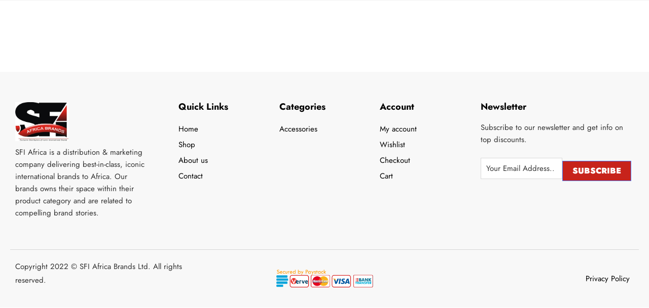

--- FILE ---
content_type: text/css
request_url: https://sfi.com.ng/wp-content/uploads/elementor/css/post-143.css?ver=1769719620
body_size: 1329
content:
.elementor-143 .elementor-element.elementor-element-5fee773:not(.elementor-motion-effects-element-type-background), .elementor-143 .elementor-element.elementor-element-5fee773 > .elementor-motion-effects-container > .elementor-motion-effects-layer{background-color:var( --e-global-color-primary );}.elementor-143 .elementor-element.elementor-element-5fee773 > .elementor-container{max-width:1340px;}.elementor-143 .elementor-element.elementor-element-5fee773{transition:background 0.3s, border 0.3s, border-radius 0.3s, box-shadow 0.3s;padding:0px 20px 0px 20px;}.elementor-143 .elementor-element.elementor-element-5fee773 > .elementor-background-overlay{transition:background 0.3s, border-radius 0.3s, opacity 0.3s;}.elementor-143 .elementor-element.elementor-element-75541ae > .elementor-element-populated{padding:7px 0px 7px 0px;}.elementor-143 .elementor-element.elementor-element-fc67fab{text-align:center;}.elementor-143 .elementor-element.elementor-element-fc67fab .elementor-heading-title{font-size:12px;font-weight:400;text-transform:uppercase;line-height:18px;color:var( --e-global-color-accent );}.elementor-143 .elementor-element.elementor-element-b87d3d1:not(.elementor-motion-effects-element-type-background), .elementor-143 .elementor-element.elementor-element-b87d3d1 > .elementor-motion-effects-container > .elementor-motion-effects-layer{background-color:var( --e-global-color-accent );}.elementor-143 .elementor-element.elementor-element-b87d3d1 > .elementor-container{max-width:1340px;}.elementor-143 .elementor-element.elementor-element-b87d3d1{transition:background 0.3s, border 0.3s, border-radius 0.3s, box-shadow 0.3s;padding:0px 20px 0px 20px;}.elementor-143 .elementor-element.elementor-element-b87d3d1 > .elementor-background-overlay{transition:background 0.3s, border-radius 0.3s, opacity 0.3s;}.elementor-bc-flex-widget .elementor-143 .elementor-element.elementor-element-13536c8.elementor-column .elementor-widget-wrap{align-items:center;}.elementor-143 .elementor-element.elementor-element-13536c8.elementor-column.elementor-element[data-element_type="column"] > .elementor-widget-wrap.elementor-element-populated{align-content:center;align-items:center;}.elementor-143 .elementor-element.elementor-element-13536c8.elementor-column > .elementor-widget-wrap{justify-content:flex-start;}.elementor-143 .elementor-element.elementor-element-b25c18e{width:var( --container-widget-width, 45% );max-width:45%;--container-widget-width:45%;--container-widget-flex-grow:0;text-align:center;}.elementor-bc-flex-widget .elementor-143 .elementor-element.elementor-element-fe5f9ce.elementor-column .elementor-widget-wrap{align-items:center;}.elementor-143 .elementor-element.elementor-element-fe5f9ce.elementor-column.elementor-element[data-element_type="column"] > .elementor-widget-wrap.elementor-element-populated{align-content:center;align-items:center;}.elementor-143 .elementor-element.elementor-element-f4ae83b .elementskit-navbar-nav .elementskit-submenu-panel{background-color:var( --e-global-color-accent );border-style:solid;border-color:#DEE0EA;border-radius:0px 0px 0px 0px;min-width:220px;box-shadow:0px 0px 10px 0px rgba(0, 0, 0, 0);}.elementor-143 .elementor-element.elementor-element-f4ae83b .elementskit-menu-container{height:80px;border-radius:0px 0px 0px 0px;}.elementor-143 .elementor-element.elementor-element-f4ae83b .elementskit-navbar-nav > li > a{font-size:15px;font-weight:500;color:var( --e-global-color-0aad048 );padding:0px 15px 0px 15px;}.elementor-143 .elementor-element.elementor-element-f4ae83b .elementskit-navbar-nav > li > a:hover{color:var( --e-global-color-e8628f2 );}.elementor-143 .elementor-element.elementor-element-f4ae83b .elementskit-navbar-nav > li > a:focus{color:var( --e-global-color-e8628f2 );}.elementor-143 .elementor-element.elementor-element-f4ae83b .elementskit-navbar-nav > li > a:active{color:var( --e-global-color-e8628f2 );}.elementor-143 .elementor-element.elementor-element-f4ae83b .elementskit-navbar-nav > li:hover > a{color:var( --e-global-color-e8628f2 );}.elementor-143 .elementor-element.elementor-element-f4ae83b .elementskit-navbar-nav > li:hover > a .elementskit-submenu-indicator{color:var( --e-global-color-e8628f2 );}.elementor-143 .elementor-element.elementor-element-f4ae83b .elementskit-navbar-nav > li > a:hover .elementskit-submenu-indicator{color:var( --e-global-color-e8628f2 );}.elementor-143 .elementor-element.elementor-element-f4ae83b .elementskit-navbar-nav > li > a:focus .elementskit-submenu-indicator{color:var( --e-global-color-e8628f2 );}.elementor-143 .elementor-element.elementor-element-f4ae83b .elementskit-navbar-nav > li > a:active .elementskit-submenu-indicator{color:var( --e-global-color-e8628f2 );}.elementor-143 .elementor-element.elementor-element-f4ae83b .elementskit-navbar-nav > li.current-menu-item > a{color:var( --e-global-color-primary );}.elementor-143 .elementor-element.elementor-element-f4ae83b .elementskit-navbar-nav > li.current-menu-ancestor > a{color:var( --e-global-color-primary );}.elementor-143 .elementor-element.elementor-element-f4ae83b .elementskit-navbar-nav > li.current-menu-ancestor > a .elementskit-submenu-indicator{color:var( --e-global-color-primary );}.elementor-143 .elementor-element.elementor-element-f4ae83b .elementskit-navbar-nav > li > a .elementskit-submenu-indicator{color:var( --e-global-color-primary );fill:var( --e-global-color-primary );}.elementor-143 .elementor-element.elementor-element-f4ae83b .elementskit-navbar-nav > li > a .ekit-submenu-indicator-icon{color:var( --e-global-color-primary );fill:var( --e-global-color-primary );}.elementor-143 .elementor-element.elementor-element-f4ae83b .elementskit-navbar-nav .elementskit-submenu-panel > li > a{padding:4px 15px 4px 15px;color:#000000;}.elementor-143 .elementor-element.elementor-element-f4ae83b .elementskit-navbar-nav .elementskit-submenu-panel > li > a:hover{color:var( --e-global-color-e8628f2 );}.elementor-143 .elementor-element.elementor-element-f4ae83b .elementskit-navbar-nav .elementskit-submenu-panel > li > a:focus{color:var( --e-global-color-e8628f2 );}.elementor-143 .elementor-element.elementor-element-f4ae83b .elementskit-navbar-nav .elementskit-submenu-panel > li > a:active{color:var( --e-global-color-e8628f2 );}.elementor-143 .elementor-element.elementor-element-f4ae83b .elementskit-navbar-nav .elementskit-submenu-panel > li:hover > a{color:var( --e-global-color-e8628f2 );}.elementor-143 .elementor-element.elementor-element-f4ae83b .elementskit-navbar-nav .elementskit-submenu-panel > li.current-menu-item > a{color:var( --e-global-color-primary );}.elementor-143 .elementor-element.elementor-element-f4ae83b .elementskit-submenu-panel{padding:15px 0px 15px 0px;}.elementor-143 .elementor-element.elementor-element-f4ae83b .elementskit-menu-hamburger{float:right;border-style:none;}.elementor-143 .elementor-element.elementor-element-f4ae83b .elementskit-menu-hamburger .elementskit-menu-hamburger-icon{background-color:var( --e-global-color-primary );}.elementor-143 .elementor-element.elementor-element-f4ae83b .elementskit-menu-hamburger > .ekit-menu-icon{color:var( --e-global-color-primary );}.elementor-143 .elementor-element.elementor-element-f4ae83b .elementskit-menu-hamburger:hover .elementskit-menu-hamburger-icon{background-color:rgba(0, 0, 0, 0.5);}.elementor-143 .elementor-element.elementor-element-f4ae83b .elementskit-menu-hamburger:hover > .ekit-menu-icon{color:rgba(0, 0, 0, 0.5);}.elementor-143 .elementor-element.elementor-element-f4ae83b .elementskit-menu-close{color:rgba(51, 51, 51, 1);}.elementor-143 .elementor-element.elementor-element-f4ae83b .elementskit-menu-close:hover{color:rgba(0, 0, 0, 0.5);}.elementor-bc-flex-widget .elementor-143 .elementor-element.elementor-element-699339c.elementor-column .elementor-widget-wrap{align-items:center;}.elementor-143 .elementor-element.elementor-element-699339c.elementor-column.elementor-element[data-element_type="column"] > .elementor-widget-wrap.elementor-element-populated{align-content:center;align-items:center;}.elementor-143 .elementor-element.elementor-element-699339c.elementor-column > .elementor-widget-wrap{justify-content:flex-end;}.elementor-143 .elementor-element.elementor-element-6a71412{width:initial;max-width:initial;}.elementor-143 .elementor-element.elementor-element-6a71412 > .elementor-widget-container{margin:0px 5px 0px 0px;}.elementor-143 .elementor-element.elementor-element-6a71412 .ekit_navsearch-button :is(i, svg){font-size:20px;}.elementor-143 .elementor-element.elementor-element-6a71412 .ekit_navsearch-button, .elementor-143 .elementor-element.elementor-element-6a71412 .ekit_search-button{color:var( --e-global-color-0aad048 );fill:var( --e-global-color-0aad048 );}.elementor-143 .elementor-element.elementor-element-6a71412 .ekit_navsearch-button{margin:0px 0px 0px 0px;padding:0px 0px 0px 0px;width:40px;height:33px;line-height:40px;text-align:center;}.elementor-143 .elementor-element.elementor-element-a2266af{width:initial;max-width:initial;}.elementor-143 .elementor-element.elementor-element-a2266af > .elementor-widget-container{margin:4px 15px 0px 0px;}.elementor-143 .elementor-element.elementor-element-a2266af .elementor-icon-wrapper{text-align:center;}.elementor-143 .elementor-element.elementor-element-a2266af.elementor-view-stacked .elementor-icon{background-color:var( --e-global-color-0aad048 );}.elementor-143 .elementor-element.elementor-element-a2266af.elementor-view-framed .elementor-icon, .elementor-143 .elementor-element.elementor-element-a2266af.elementor-view-default .elementor-icon{color:var( --e-global-color-0aad048 );border-color:var( --e-global-color-0aad048 );}.elementor-143 .elementor-element.elementor-element-a2266af.elementor-view-framed .elementor-icon, .elementor-143 .elementor-element.elementor-element-a2266af.elementor-view-default .elementor-icon svg{fill:var( --e-global-color-0aad048 );}.elementor-143 .elementor-element.elementor-element-a2266af .elementor-icon{font-size:20px;}.elementor-143 .elementor-element.elementor-element-a2266af .elementor-icon svg{height:20px;}.elementor-143 .elementor-element.elementor-element-da41b0b{width:initial;max-width:initial;}.elementor-143 .elementor-element.elementor-element-da41b0b > .elementor-widget-container{margin:4px 15px 0px 0px;}.elementor-143 .elementor-element.elementor-element-da41b0b .elementor-icon-wrapper{text-align:center;}.elementor-143 .elementor-element.elementor-element-da41b0b.elementor-view-stacked .elementor-icon{background-color:var( --e-global-color-0aad048 );}.elementor-143 .elementor-element.elementor-element-da41b0b.elementor-view-framed .elementor-icon, .elementor-143 .elementor-element.elementor-element-da41b0b.elementor-view-default .elementor-icon{color:var( --e-global-color-0aad048 );border-color:var( --e-global-color-0aad048 );}.elementor-143 .elementor-element.elementor-element-da41b0b.elementor-view-framed .elementor-icon, .elementor-143 .elementor-element.elementor-element-da41b0b.elementor-view-default .elementor-icon svg{fill:var( --e-global-color-0aad048 );}.elementor-143 .elementor-element.elementor-element-da41b0b .elementor-icon{font-size:20px;}.elementor-143 .elementor-element.elementor-element-da41b0b .elementor-icon svg{height:20px;}.elementor-143 .elementor-element.elementor-element-cd70219 .hfe-menu-cart__toggle .elementor-button{padding:0px 0px 0px 0px;}.elementor-143 .elementor-element.elementor-element-cd70219{width:initial;max-width:initial;}.elementor-143 .elementor-element.elementor-element-cd70219 .hfe-menu-cart__toggle .elementor-button,.elementor-143 .elementor-element.elementor-element-cd70219 .hfe-cart-menu-wrap-default .hfe-cart-count:after, .elementor-143 .elementor-element.elementor-element-cd70219 .hfe-cart-menu-wrap-default .hfe-cart-count{border-width:0px 0px 0px 0px;}.elementor-143 .elementor-element.elementor-element-cd70219 .hfe-menu-cart__toggle .elementor-button,.elementor-143 .elementor-element.elementor-element-cd70219 .hfe-cart-menu-wrap-default span.hfe-cart-count{color:var( --e-global-color-0aad048 );}.elementor-143 .elementor-element.elementor-element-cd70219 .hfe-menu-cart__toggle .elementor-button-icon{color:var( --e-global-color-0aad048 );font-size:20px;}.elementor-143 .elementor-element.elementor-element-cd70219 .hfe-menu-cart__toggle .elementor-button-icon[data-counter]:before{background-color:var( --e-global-color-primary );}@media(max-width:1024px){.elementor-143 .elementor-element.elementor-element-fc67fab .elementor-heading-title{font-size:11px;}.elementor-143 .elementor-element.elementor-element-b25c18e{--container-widget-width:67%;--container-widget-flex-grow:0;width:var( --container-widget-width, 67% );max-width:67%;}.elementor-143 .elementor-element.elementor-element-f4ae83b .elementskit-nav-identity-panel{padding:10px 0px 10px 0px;}.elementor-143 .elementor-element.elementor-element-f4ae83b .elementskit-menu-container{max-width:350px;border-radius:0px 0px 0px 0px;}.elementor-143 .elementor-element.elementor-element-f4ae83b .elementskit-navbar-nav > li > a{color:#000000;padding:10px 15px 10px 15px;}.elementor-143 .elementor-element.elementor-element-f4ae83b .elementskit-navbar-nav .elementskit-submenu-panel > li > a{padding:15px 15px 15px 15px;}.elementor-143 .elementor-element.elementor-element-f4ae83b .elementskit-navbar-nav .elementskit-submenu-panel{border-radius:0px 0px 0px 0px;}.elementor-143 .elementor-element.elementor-element-f4ae83b .elementskit-menu-hamburger{float:right;padding:8px 8px 8px 8px;width:45px;border-radius:3px;}.elementor-143 .elementor-element.elementor-element-f4ae83b .elementskit-menu-hamburger > .ekit-menu-icon{font-size:20px;}.elementor-143 .elementor-element.elementor-element-f4ae83b .elementskit-menu-close{padding:8px 8px 8px 8px;margin:12px 12px 12px 12px;width:45px;border-radius:3px;}.elementor-143 .elementor-element.elementor-element-f4ae83b .elementskit-nav-logo > img{max-width:160px;max-height:60px;}.elementor-143 .elementor-element.elementor-element-f4ae83b .elementskit-nav-logo{margin:5px 0px 5px 0px;padding:5px 5px 5px 5px;}.elementor-143 .elementor-element.elementor-element-6a71412 .ekit_navsearch-button :is(i, svg){font-size:18px;}.elementor-143 .elementor-element.elementor-element-6a71412 .ekit_navsearch-button{height:38px;}.elementor-143 .elementor-element.elementor-element-a2266af .elementor-icon{font-size:18px;}.elementor-143 .elementor-element.elementor-element-a2266af .elementor-icon svg{height:18px;}.elementor-143 .elementor-element.elementor-element-da41b0b .elementor-icon{font-size:18px;}.elementor-143 .elementor-element.elementor-element-da41b0b .elementor-icon svg{height:18px;}}@media(max-width:767px){.elementor-143 .elementor-element.elementor-element-5fee773{padding:0px 15px 0px 15px;}.elementor-143 .elementor-element.elementor-element-b87d3d1{padding:0px 15px 0px 15px;}.elementor-143 .elementor-element.elementor-element-13536c8{width:55%;}.elementor-143 .elementor-element.elementor-element-13536c8.elementor-column > .elementor-widget-wrap{justify-content:flex-start;}.elementor-143 .elementor-element.elementor-element-13536c8 > .elementor-element-populated{padding:10px 0px 10px 0px;}.elementor-143 .elementor-element.elementor-element-b25c18e{--container-widget-width:35%;--container-widget-flex-grow:0;width:var( --container-widget-width, 35% );max-width:35%;}.elementor-143 .elementor-element.elementor-element-fe5f9ce{width:45%;}.elementor-143 .elementor-element.elementor-element-fe5f9ce > .elementor-element-populated{padding:0px 0px 0px 0px;}.elementor-143 .elementor-element.elementor-element-f4ae83b .elementskit-menu-hamburger{float:right;}.elementor-143 .elementor-element.elementor-element-f4ae83b .elementskit-nav-logo > img{max-width:120px;max-height:50px;}}@media(min-width:768px){.elementor-143 .elementor-element.elementor-element-13536c8{width:18%;}.elementor-143 .elementor-element.elementor-element-fe5f9ce{width:63.333%;}.elementor-143 .elementor-element.elementor-element-699339c{width:18%;}}@media(max-width:1024px) and (min-width:768px){.elementor-143 .elementor-element.elementor-element-fe5f9ce{width:52%;}.elementor-143 .elementor-element.elementor-element-699339c{width:30%;}}

--- FILE ---
content_type: text/css
request_url: https://sfi.com.ng/wp-content/uploads/elementor/css/post-376.css?ver=1769719620
body_size: 2034
content:
.elementor-376 .elementor-element.elementor-element-ddbe850:not(.elementor-motion-effects-element-type-background), .elementor-376 .elementor-element.elementor-element-ddbe850 > .elementor-motion-effects-container > .elementor-motion-effects-layer{background-color:#F8F8F8;}.elementor-376 .elementor-element.elementor-element-ddbe850 > .elementor-container{max-width:1340px;}.elementor-376 .elementor-element.elementor-element-ddbe850{transition:background 0.3s, border 0.3s, border-radius 0.3s, box-shadow 0.3s;padding:50px 20px 50px 20px;}.elementor-376 .elementor-element.elementor-element-ddbe850 > .elementor-background-overlay{transition:background 0.3s, border-radius 0.3s, opacity 0.3s;}.elementor-376 .elementor-element.elementor-element-73bff56 > .elementor-element-populated{padding:10px 50px 10px 10px;}.elementor-376 .elementor-element.elementor-element-64cfecd{width:var( --container-widget-width, 40% );max-width:40%;--container-widget-width:40%;--container-widget-flex-grow:0;}.elementor-376 .elementor-element.elementor-element-3509e63 > .elementor-widget-container{margin:10px 0px 0px 0px;}.elementor-376 .elementor-element.elementor-element-3309f7c .elementor-heading-title{font-size:18px;font-weight:700;}.elementor-376 .elementor-element.elementor-element-590f69f .menu-item a.hfe-menu-item{padding-left:0px;padding-right:0px;}.elementor-376 .elementor-element.elementor-element-590f69f .menu-item a.hfe-sub-menu-item{padding-left:calc( 0px + 20px );padding-right:0px;}.elementor-376 .elementor-element.elementor-element-590f69f .hfe-nav-menu__layout-vertical .menu-item ul ul a.hfe-sub-menu-item{padding-left:calc( 0px + 40px );padding-right:0px;}.elementor-376 .elementor-element.elementor-element-590f69f .hfe-nav-menu__layout-vertical .menu-item ul ul ul a.hfe-sub-menu-item{padding-left:calc( 0px + 60px );padding-right:0px;}.elementor-376 .elementor-element.elementor-element-590f69f .hfe-nav-menu__layout-vertical .menu-item ul ul ul ul a.hfe-sub-menu-item{padding-left:calc( 0px + 80px );padding-right:0px;}.elementor-376 .elementor-element.elementor-element-590f69f .menu-item a.hfe-menu-item, .elementor-376 .elementor-element.elementor-element-590f69f .menu-item a.hfe-sub-menu-item{padding-top:8px;padding-bottom:8px;}.elementor-376 .elementor-element.elementor-element-590f69f .sub-menu a.hfe-sub-menu-item,
						 .elementor-376 .elementor-element.elementor-element-590f69f nav.hfe-dropdown li a.hfe-menu-item,
						 .elementor-376 .elementor-element.elementor-element-590f69f nav.hfe-dropdown li a.hfe-sub-menu-item,
						 .elementor-376 .elementor-element.elementor-element-590f69f nav.hfe-dropdown-expandible li a.hfe-menu-item,
						 .elementor-376 .elementor-element.elementor-element-590f69f nav.hfe-dropdown-expandible li a.hfe-sub-menu-item{padding-top:15px;padding-bottom:15px;}.elementor-376 .elementor-element.elementor-element-590f69f a.hfe-menu-item, .elementor-376 .elementor-element.elementor-element-590f69f a.hfe-sub-menu-item{font-size:15px;font-weight:400;}.elementor-376 .elementor-element.elementor-element-590f69f .menu-item a.hfe-menu-item, .elementor-376 .elementor-element.elementor-element-590f69f .sub-menu a.hfe-sub-menu-item{color:var( --e-global-color-0aad048 );}.elementor-376 .elementor-element.elementor-element-590f69f .menu-item a.hfe-menu-item:hover,
								.elementor-376 .elementor-element.elementor-element-590f69f .sub-menu a.hfe-sub-menu-item:hover,
								.elementor-376 .elementor-element.elementor-element-590f69f .menu-item.current-menu-item a.hfe-menu-item,
								.elementor-376 .elementor-element.elementor-element-590f69f .menu-item a.hfe-menu-item.highlighted,
								.elementor-376 .elementor-element.elementor-element-590f69f .menu-item a.hfe-menu-item:focus{color:var( --e-global-color-primary );}.elementor-376 .elementor-element.elementor-element-590f69f .menu-item.current-menu-item a.hfe-menu-item,
								.elementor-376 .elementor-element.elementor-element-590f69f .menu-item.current-menu-ancestor a.hfe-menu-item{color:var( --e-global-color-0aad048 );}.elementor-376 .elementor-element.elementor-element-590f69f .sub-menu,
								.elementor-376 .elementor-element.elementor-element-590f69f nav.hfe-dropdown,
								.elementor-376 .elementor-element.elementor-element-590f69f nav.hfe-dropdown-expandible,
								.elementor-376 .elementor-element.elementor-element-590f69f nav.hfe-dropdown .menu-item a.hfe-menu-item,
								.elementor-376 .elementor-element.elementor-element-590f69f nav.hfe-dropdown .menu-item a.hfe-sub-menu-item{background-color:#fff;}.elementor-376 .elementor-element.elementor-element-590f69f .sub-menu li.menu-item:not(:last-child),
						.elementor-376 .elementor-element.elementor-element-590f69f nav.hfe-dropdown li.menu-item:not(:last-child),
						.elementor-376 .elementor-element.elementor-element-590f69f nav.hfe-dropdown-expandible li.menu-item:not(:last-child){border-bottom-style:solid;border-bottom-color:#c4c4c4;border-bottom-width:1px;}.elementor-376 .elementor-element.elementor-element-17f02ae .menu-item a.hfe-menu-item{padding-left:0px;padding-right:0px;}.elementor-376 .elementor-element.elementor-element-17f02ae .menu-item a.hfe-sub-menu-item{padding-left:calc( 0px + 20px );padding-right:0px;}.elementor-376 .elementor-element.elementor-element-17f02ae .hfe-nav-menu__layout-vertical .menu-item ul ul a.hfe-sub-menu-item{padding-left:calc( 0px + 40px );padding-right:0px;}.elementor-376 .elementor-element.elementor-element-17f02ae .hfe-nav-menu__layout-vertical .menu-item ul ul ul a.hfe-sub-menu-item{padding-left:calc( 0px + 60px );padding-right:0px;}.elementor-376 .elementor-element.elementor-element-17f02ae .hfe-nav-menu__layout-vertical .menu-item ul ul ul ul a.hfe-sub-menu-item{padding-left:calc( 0px + 80px );padding-right:0px;}.elementor-376 .elementor-element.elementor-element-17f02ae .menu-item a.hfe-menu-item, .elementor-376 .elementor-element.elementor-element-17f02ae .menu-item a.hfe-sub-menu-item{padding-top:8px;padding-bottom:8px;}.elementor-376 .elementor-element.elementor-element-17f02ae .sub-menu a.hfe-sub-menu-item,
						 .elementor-376 .elementor-element.elementor-element-17f02ae nav.hfe-dropdown li a.hfe-menu-item,
						 .elementor-376 .elementor-element.elementor-element-17f02ae nav.hfe-dropdown li a.hfe-sub-menu-item,
						 .elementor-376 .elementor-element.elementor-element-17f02ae nav.hfe-dropdown-expandible li a.hfe-menu-item,
						 .elementor-376 .elementor-element.elementor-element-17f02ae nav.hfe-dropdown-expandible li a.hfe-sub-menu-item{padding-top:15px;padding-bottom:15px;}.elementor-376 .elementor-element.elementor-element-17f02ae a.hfe-menu-item, .elementor-376 .elementor-element.elementor-element-17f02ae a.hfe-sub-menu-item{font-size:15px;font-weight:400;}.elementor-376 .elementor-element.elementor-element-17f02ae .menu-item a.hfe-menu-item, .elementor-376 .elementor-element.elementor-element-17f02ae .sub-menu a.hfe-sub-menu-item{color:var( --e-global-color-0aad048 );}.elementor-376 .elementor-element.elementor-element-17f02ae .menu-item a.hfe-menu-item:hover,
								.elementor-376 .elementor-element.elementor-element-17f02ae .sub-menu a.hfe-sub-menu-item:hover,
								.elementor-376 .elementor-element.elementor-element-17f02ae .menu-item.current-menu-item a.hfe-menu-item,
								.elementor-376 .elementor-element.elementor-element-17f02ae .menu-item a.hfe-menu-item.highlighted,
								.elementor-376 .elementor-element.elementor-element-17f02ae .menu-item a.hfe-menu-item:focus{color:var( --e-global-color-primary );}.elementor-376 .elementor-element.elementor-element-17f02ae .menu-item.current-menu-item a.hfe-menu-item,
								.elementor-376 .elementor-element.elementor-element-17f02ae .menu-item.current-menu-ancestor a.hfe-menu-item{color:var( --e-global-color-0aad048 );}.elementor-376 .elementor-element.elementor-element-17f02ae .sub-menu,
								.elementor-376 .elementor-element.elementor-element-17f02ae nav.hfe-dropdown,
								.elementor-376 .elementor-element.elementor-element-17f02ae nav.hfe-dropdown-expandible,
								.elementor-376 .elementor-element.elementor-element-17f02ae nav.hfe-dropdown .menu-item a.hfe-menu-item,
								.elementor-376 .elementor-element.elementor-element-17f02ae nav.hfe-dropdown .menu-item a.hfe-sub-menu-item{background-color:#fff;}.elementor-376 .elementor-element.elementor-element-17f02ae .sub-menu li.menu-item:not(:last-child),
						.elementor-376 .elementor-element.elementor-element-17f02ae nav.hfe-dropdown li.menu-item:not(:last-child),
						.elementor-376 .elementor-element.elementor-element-17f02ae nav.hfe-dropdown-expandible li.menu-item:not(:last-child){border-bottom-style:solid;border-bottom-color:#c4c4c4;border-bottom-width:1px;}.elementor-376 .elementor-element.elementor-element-ee72302 .elementor-heading-title{font-size:18px;font-weight:700;}.elementor-376 .elementor-element.elementor-element-6843c05 .menu-item a.hfe-menu-item{padding-left:0px;padding-right:0px;}.elementor-376 .elementor-element.elementor-element-6843c05 .menu-item a.hfe-sub-menu-item{padding-left:calc( 0px + 20px );padding-right:0px;}.elementor-376 .elementor-element.elementor-element-6843c05 .hfe-nav-menu__layout-vertical .menu-item ul ul a.hfe-sub-menu-item{padding-left:calc( 0px + 40px );padding-right:0px;}.elementor-376 .elementor-element.elementor-element-6843c05 .hfe-nav-menu__layout-vertical .menu-item ul ul ul a.hfe-sub-menu-item{padding-left:calc( 0px + 60px );padding-right:0px;}.elementor-376 .elementor-element.elementor-element-6843c05 .hfe-nav-menu__layout-vertical .menu-item ul ul ul ul a.hfe-sub-menu-item{padding-left:calc( 0px + 80px );padding-right:0px;}.elementor-376 .elementor-element.elementor-element-6843c05 .menu-item a.hfe-menu-item, .elementor-376 .elementor-element.elementor-element-6843c05 .menu-item a.hfe-sub-menu-item{padding-top:8px;padding-bottom:8px;}.elementor-376 .elementor-element.elementor-element-6843c05 .sub-menu a.hfe-sub-menu-item,
						 .elementor-376 .elementor-element.elementor-element-6843c05 nav.hfe-dropdown li a.hfe-menu-item,
						 .elementor-376 .elementor-element.elementor-element-6843c05 nav.hfe-dropdown li a.hfe-sub-menu-item,
						 .elementor-376 .elementor-element.elementor-element-6843c05 nav.hfe-dropdown-expandible li a.hfe-menu-item,
						 .elementor-376 .elementor-element.elementor-element-6843c05 nav.hfe-dropdown-expandible li a.hfe-sub-menu-item{padding-top:15px;padding-bottom:15px;}.elementor-376 .elementor-element.elementor-element-6843c05 a.hfe-menu-item, .elementor-376 .elementor-element.elementor-element-6843c05 a.hfe-sub-menu-item{font-size:15px;font-weight:400;}.elementor-376 .elementor-element.elementor-element-6843c05 .menu-item a.hfe-menu-item, .elementor-376 .elementor-element.elementor-element-6843c05 .sub-menu a.hfe-sub-menu-item{color:var( --e-global-color-0aad048 );}.elementor-376 .elementor-element.elementor-element-6843c05 .menu-item a.hfe-menu-item:hover,
								.elementor-376 .elementor-element.elementor-element-6843c05 .sub-menu a.hfe-sub-menu-item:hover,
								.elementor-376 .elementor-element.elementor-element-6843c05 .menu-item.current-menu-item a.hfe-menu-item,
								.elementor-376 .elementor-element.elementor-element-6843c05 .menu-item a.hfe-menu-item.highlighted,
								.elementor-376 .elementor-element.elementor-element-6843c05 .menu-item a.hfe-menu-item:focus{color:var( --e-global-color-primary );}.elementor-376 .elementor-element.elementor-element-6843c05 .menu-item.current-menu-item a.hfe-menu-item,
								.elementor-376 .elementor-element.elementor-element-6843c05 .menu-item.current-menu-ancestor a.hfe-menu-item{color:var( --e-global-color-0aad048 );}.elementor-376 .elementor-element.elementor-element-6843c05 .sub-menu,
								.elementor-376 .elementor-element.elementor-element-6843c05 nav.hfe-dropdown,
								.elementor-376 .elementor-element.elementor-element-6843c05 nav.hfe-dropdown-expandible,
								.elementor-376 .elementor-element.elementor-element-6843c05 nav.hfe-dropdown .menu-item a.hfe-menu-item,
								.elementor-376 .elementor-element.elementor-element-6843c05 nav.hfe-dropdown .menu-item a.hfe-sub-menu-item{background-color:#fff;}.elementor-376 .elementor-element.elementor-element-6843c05 .sub-menu li.menu-item:not(:last-child),
						.elementor-376 .elementor-element.elementor-element-6843c05 nav.hfe-dropdown li.menu-item:not(:last-child),
						.elementor-376 .elementor-element.elementor-element-6843c05 nav.hfe-dropdown-expandible li.menu-item:not(:last-child){border-bottom-style:solid;border-bottom-color:#c4c4c4;border-bottom-width:1px;}.elementor-376 .elementor-element.elementor-element-71f7154 .menu-item a.hfe-menu-item{padding-left:0px;padding-right:0px;}.elementor-376 .elementor-element.elementor-element-71f7154 .menu-item a.hfe-sub-menu-item{padding-left:calc( 0px + 20px );padding-right:0px;}.elementor-376 .elementor-element.elementor-element-71f7154 .hfe-nav-menu__layout-vertical .menu-item ul ul a.hfe-sub-menu-item{padding-left:calc( 0px + 40px );padding-right:0px;}.elementor-376 .elementor-element.elementor-element-71f7154 .hfe-nav-menu__layout-vertical .menu-item ul ul ul a.hfe-sub-menu-item{padding-left:calc( 0px + 60px );padding-right:0px;}.elementor-376 .elementor-element.elementor-element-71f7154 .hfe-nav-menu__layout-vertical .menu-item ul ul ul ul a.hfe-sub-menu-item{padding-left:calc( 0px + 80px );padding-right:0px;}.elementor-376 .elementor-element.elementor-element-71f7154 .menu-item a.hfe-menu-item, .elementor-376 .elementor-element.elementor-element-71f7154 .menu-item a.hfe-sub-menu-item{padding-top:8px;padding-bottom:8px;}.elementor-376 .elementor-element.elementor-element-71f7154 .sub-menu a.hfe-sub-menu-item,
						 .elementor-376 .elementor-element.elementor-element-71f7154 nav.hfe-dropdown li a.hfe-menu-item,
						 .elementor-376 .elementor-element.elementor-element-71f7154 nav.hfe-dropdown li a.hfe-sub-menu-item,
						 .elementor-376 .elementor-element.elementor-element-71f7154 nav.hfe-dropdown-expandible li a.hfe-menu-item,
						 .elementor-376 .elementor-element.elementor-element-71f7154 nav.hfe-dropdown-expandible li a.hfe-sub-menu-item{padding-top:15px;padding-bottom:15px;}.elementor-376 .elementor-element.elementor-element-71f7154 a.hfe-menu-item, .elementor-376 .elementor-element.elementor-element-71f7154 a.hfe-sub-menu-item{font-size:15px;font-weight:400;}.elementor-376 .elementor-element.elementor-element-71f7154 .menu-item a.hfe-menu-item, .elementor-376 .elementor-element.elementor-element-71f7154 .sub-menu a.hfe-sub-menu-item{color:var( --e-global-color-0aad048 );}.elementor-376 .elementor-element.elementor-element-71f7154 .menu-item a.hfe-menu-item:hover,
								.elementor-376 .elementor-element.elementor-element-71f7154 .sub-menu a.hfe-sub-menu-item:hover,
								.elementor-376 .elementor-element.elementor-element-71f7154 .menu-item.current-menu-item a.hfe-menu-item,
								.elementor-376 .elementor-element.elementor-element-71f7154 .menu-item a.hfe-menu-item.highlighted,
								.elementor-376 .elementor-element.elementor-element-71f7154 .menu-item a.hfe-menu-item:focus{color:var( --e-global-color-primary );}.elementor-376 .elementor-element.elementor-element-71f7154 .menu-item.current-menu-item a.hfe-menu-item,
								.elementor-376 .elementor-element.elementor-element-71f7154 .menu-item.current-menu-ancestor a.hfe-menu-item{color:var( --e-global-color-0aad048 );}.elementor-376 .elementor-element.elementor-element-71f7154 .sub-menu,
								.elementor-376 .elementor-element.elementor-element-71f7154 nav.hfe-dropdown,
								.elementor-376 .elementor-element.elementor-element-71f7154 nav.hfe-dropdown-expandible,
								.elementor-376 .elementor-element.elementor-element-71f7154 nav.hfe-dropdown .menu-item a.hfe-menu-item,
								.elementor-376 .elementor-element.elementor-element-71f7154 nav.hfe-dropdown .menu-item a.hfe-sub-menu-item{background-color:#fff;}.elementor-376 .elementor-element.elementor-element-71f7154 .sub-menu li.menu-item:not(:last-child),
						.elementor-376 .elementor-element.elementor-element-71f7154 nav.hfe-dropdown li.menu-item:not(:last-child),
						.elementor-376 .elementor-element.elementor-element-71f7154 nav.hfe-dropdown-expandible li.menu-item:not(:last-child){border-bottom-style:solid;border-bottom-color:#c4c4c4;border-bottom-width:1px;}.elementor-376 .elementor-element.elementor-element-8b3f2cb .elementor-heading-title{font-size:18px;font-weight:700;}.elementor-376 .elementor-element.elementor-element-e365c29 .menu-item a.hfe-menu-item{padding-left:0px;padding-right:0px;}.elementor-376 .elementor-element.elementor-element-e365c29 .menu-item a.hfe-sub-menu-item{padding-left:calc( 0px + 20px );padding-right:0px;}.elementor-376 .elementor-element.elementor-element-e365c29 .hfe-nav-menu__layout-vertical .menu-item ul ul a.hfe-sub-menu-item{padding-left:calc( 0px + 40px );padding-right:0px;}.elementor-376 .elementor-element.elementor-element-e365c29 .hfe-nav-menu__layout-vertical .menu-item ul ul ul a.hfe-sub-menu-item{padding-left:calc( 0px + 60px );padding-right:0px;}.elementor-376 .elementor-element.elementor-element-e365c29 .hfe-nav-menu__layout-vertical .menu-item ul ul ul ul a.hfe-sub-menu-item{padding-left:calc( 0px + 80px );padding-right:0px;}.elementor-376 .elementor-element.elementor-element-e365c29 .menu-item a.hfe-menu-item, .elementor-376 .elementor-element.elementor-element-e365c29 .menu-item a.hfe-sub-menu-item{padding-top:8px;padding-bottom:8px;}.elementor-376 .elementor-element.elementor-element-e365c29 .sub-menu a.hfe-sub-menu-item,
						 .elementor-376 .elementor-element.elementor-element-e365c29 nav.hfe-dropdown li a.hfe-menu-item,
						 .elementor-376 .elementor-element.elementor-element-e365c29 nav.hfe-dropdown li a.hfe-sub-menu-item,
						 .elementor-376 .elementor-element.elementor-element-e365c29 nav.hfe-dropdown-expandible li a.hfe-menu-item,
						 .elementor-376 .elementor-element.elementor-element-e365c29 nav.hfe-dropdown-expandible li a.hfe-sub-menu-item{padding-top:15px;padding-bottom:15px;}.elementor-376 .elementor-element.elementor-element-e365c29 a.hfe-menu-item, .elementor-376 .elementor-element.elementor-element-e365c29 a.hfe-sub-menu-item{font-size:15px;font-weight:400;}.elementor-376 .elementor-element.elementor-element-e365c29 .menu-item a.hfe-menu-item, .elementor-376 .elementor-element.elementor-element-e365c29 .sub-menu a.hfe-sub-menu-item{color:var( --e-global-color-0aad048 );}.elementor-376 .elementor-element.elementor-element-e365c29 .menu-item a.hfe-menu-item:hover,
								.elementor-376 .elementor-element.elementor-element-e365c29 .sub-menu a.hfe-sub-menu-item:hover,
								.elementor-376 .elementor-element.elementor-element-e365c29 .menu-item.current-menu-item a.hfe-menu-item,
								.elementor-376 .elementor-element.elementor-element-e365c29 .menu-item a.hfe-menu-item.highlighted,
								.elementor-376 .elementor-element.elementor-element-e365c29 .menu-item a.hfe-menu-item:focus{color:var( --e-global-color-primary );}.elementor-376 .elementor-element.elementor-element-e365c29 .menu-item.current-menu-item a.hfe-menu-item,
								.elementor-376 .elementor-element.elementor-element-e365c29 .menu-item.current-menu-ancestor a.hfe-menu-item{color:var( --e-global-color-0aad048 );}.elementor-376 .elementor-element.elementor-element-e365c29 .sub-menu,
								.elementor-376 .elementor-element.elementor-element-e365c29 nav.hfe-dropdown,
								.elementor-376 .elementor-element.elementor-element-e365c29 nav.hfe-dropdown-expandible,
								.elementor-376 .elementor-element.elementor-element-e365c29 nav.hfe-dropdown .menu-item a.hfe-menu-item,
								.elementor-376 .elementor-element.elementor-element-e365c29 nav.hfe-dropdown .menu-item a.hfe-sub-menu-item{background-color:#fff;}.elementor-376 .elementor-element.elementor-element-e365c29 .sub-menu li.menu-item:not(:last-child),
						.elementor-376 .elementor-element.elementor-element-e365c29 nav.hfe-dropdown li.menu-item:not(:last-child),
						.elementor-376 .elementor-element.elementor-element-e365c29 nav.hfe-dropdown-expandible li.menu-item:not(:last-child){border-bottom-style:solid;border-bottom-color:#c4c4c4;border-bottom-width:1px;}.elementor-376 .elementor-element.elementor-element-5991569 .menu-item a.hfe-menu-item{padding-left:0px;padding-right:0px;}.elementor-376 .elementor-element.elementor-element-5991569 .menu-item a.hfe-sub-menu-item{padding-left:calc( 0px + 20px );padding-right:0px;}.elementor-376 .elementor-element.elementor-element-5991569 .hfe-nav-menu__layout-vertical .menu-item ul ul a.hfe-sub-menu-item{padding-left:calc( 0px + 40px );padding-right:0px;}.elementor-376 .elementor-element.elementor-element-5991569 .hfe-nav-menu__layout-vertical .menu-item ul ul ul a.hfe-sub-menu-item{padding-left:calc( 0px + 60px );padding-right:0px;}.elementor-376 .elementor-element.elementor-element-5991569 .hfe-nav-menu__layout-vertical .menu-item ul ul ul ul a.hfe-sub-menu-item{padding-left:calc( 0px + 80px );padding-right:0px;}.elementor-376 .elementor-element.elementor-element-5991569 .menu-item a.hfe-menu-item, .elementor-376 .elementor-element.elementor-element-5991569 .menu-item a.hfe-sub-menu-item{padding-top:8px;padding-bottom:8px;}.elementor-376 .elementor-element.elementor-element-5991569 .sub-menu a.hfe-sub-menu-item,
						 .elementor-376 .elementor-element.elementor-element-5991569 nav.hfe-dropdown li a.hfe-menu-item,
						 .elementor-376 .elementor-element.elementor-element-5991569 nav.hfe-dropdown li a.hfe-sub-menu-item,
						 .elementor-376 .elementor-element.elementor-element-5991569 nav.hfe-dropdown-expandible li a.hfe-menu-item,
						 .elementor-376 .elementor-element.elementor-element-5991569 nav.hfe-dropdown-expandible li a.hfe-sub-menu-item{padding-top:15px;padding-bottom:15px;}.elementor-376 .elementor-element.elementor-element-5991569 a.hfe-menu-item, .elementor-376 .elementor-element.elementor-element-5991569 a.hfe-sub-menu-item{font-size:15px;font-weight:400;}.elementor-376 .elementor-element.elementor-element-5991569 .menu-item a.hfe-menu-item, .elementor-376 .elementor-element.elementor-element-5991569 .sub-menu a.hfe-sub-menu-item{color:var( --e-global-color-0aad048 );}.elementor-376 .elementor-element.elementor-element-5991569 .menu-item a.hfe-menu-item:hover,
								.elementor-376 .elementor-element.elementor-element-5991569 .sub-menu a.hfe-sub-menu-item:hover,
								.elementor-376 .elementor-element.elementor-element-5991569 .menu-item.current-menu-item a.hfe-menu-item,
								.elementor-376 .elementor-element.elementor-element-5991569 .menu-item a.hfe-menu-item.highlighted,
								.elementor-376 .elementor-element.elementor-element-5991569 .menu-item a.hfe-menu-item:focus{color:var( --e-global-color-primary );}.elementor-376 .elementor-element.elementor-element-5991569 .menu-item.current-menu-item a.hfe-menu-item,
								.elementor-376 .elementor-element.elementor-element-5991569 .menu-item.current-menu-ancestor a.hfe-menu-item{color:var( --e-global-color-0aad048 );}.elementor-376 .elementor-element.elementor-element-5991569 .sub-menu,
								.elementor-376 .elementor-element.elementor-element-5991569 nav.hfe-dropdown,
								.elementor-376 .elementor-element.elementor-element-5991569 nav.hfe-dropdown-expandible,
								.elementor-376 .elementor-element.elementor-element-5991569 nav.hfe-dropdown .menu-item a.hfe-menu-item,
								.elementor-376 .elementor-element.elementor-element-5991569 nav.hfe-dropdown .menu-item a.hfe-sub-menu-item{background-color:#fff;}.elementor-376 .elementor-element.elementor-element-5991569 .sub-menu li.menu-item:not(:last-child),
						.elementor-376 .elementor-element.elementor-element-5991569 nav.hfe-dropdown li.menu-item:not(:last-child),
						.elementor-376 .elementor-element.elementor-element-5991569 nav.hfe-dropdown-expandible li.menu-item:not(:last-child){border-bottom-style:solid;border-bottom-color:#c4c4c4;border-bottom-width:1px;}.elementor-376 .elementor-element.elementor-element-129f739 .elementor-heading-title{font-size:18px;font-weight:700;}.elementor-376 .elementor-element.elementor-element-a32392a .premium-cf7-container .wpcf7-form label, .elementor-376 .elementor-element.elementor-element-a32392a .premium-cf7-container .wpcf7-form .wpcf7-quiz-label{display:inline-block;}.elementor-376 .elementor-element.elementor-element-a32392a .premium-cf-head{align-items:center;}.elementor-376 .elementor-element.elementor-element-a32392a .premium-cf7-container input.wpcf7-submit{color:var( --e-global-color-accent );background-color:var( --e-global-color-primary );}.elementor-376 .elementor-element.elementor-element-a32392a .premium-cf7-container input.wpcf7-submit:hover{color:var( --e-global-color-accent );background-color:var( --e-global-color-primary );}.elementor-376 .elementor-element.elementor-element-45d1a4a:not(.elementor-motion-effects-element-type-background), .elementor-376 .elementor-element.elementor-element-45d1a4a > .elementor-motion-effects-container > .elementor-motion-effects-layer{background-color:#F8F8F8;}.elementor-376 .elementor-element.elementor-element-45d1a4a > .elementor-container{max-width:1340px;}.elementor-376 .elementor-element.elementor-element-45d1a4a{transition:background 0.3s, border 0.3s, border-radius 0.3s, box-shadow 0.3s;padding:0px 20px 0px 20px;}.elementor-376 .elementor-element.elementor-element-45d1a4a > .elementor-background-overlay{transition:background 0.3s, border-radius 0.3s, opacity 0.3s;}.elementor-bc-flex-widget .elementor-376 .elementor-element.elementor-element-5883116.elementor-column .elementor-widget-wrap{align-items:center;}.elementor-376 .elementor-element.elementor-element-5883116.elementor-column.elementor-element[data-element_type="column"] > .elementor-widget-wrap.elementor-element-populated{align-content:center;align-items:center;}.elementor-376 .elementor-element.elementor-element-5883116 > .elementor-element-populated{border-style:solid;border-width:1px 0px 0px 0px;border-color:#00000024;padding:20px 10px 20px 10px;}.elementor-bc-flex-widget .elementor-376 .elementor-element.elementor-element-2db6f43.elementor-column .elementor-widget-wrap{align-items:center;}.elementor-376 .elementor-element.elementor-element-2db6f43.elementor-column.elementor-element[data-element_type="column"] > .elementor-widget-wrap.elementor-element-populated{align-content:center;align-items:center;}.elementor-376 .elementor-element.elementor-element-2db6f43 > .elementor-element-populated{border-style:solid;border-width:1px 0px 0px 0px;border-color:#00000024;padding:20px 10px 20px 10px;}.elementor-376 .elementor-element.elementor-element-e9a85cd{text-align:center;}.elementor-376 .elementor-element.elementor-element-e9a85cd img{width:50%;}.elementor-bc-flex-widget .elementor-376 .elementor-element.elementor-element-07f55c9.elementor-column .elementor-widget-wrap{align-items:center;}.elementor-376 .elementor-element.elementor-element-07f55c9.elementor-column.elementor-element[data-element_type="column"] > .elementor-widget-wrap.elementor-element-populated{align-content:center;align-items:center;}.elementor-376 .elementor-element.elementor-element-07f55c9 > .elementor-element-populated{border-style:solid;border-width:1px 0px 0px 0px;border-color:#00000024;padding:20px 10px 20px 10px;}.elementor-376 .elementor-element.elementor-element-af11edc .menu-item a.hfe-menu-item{padding-left:8px;padding-right:8px;}.elementor-376 .elementor-element.elementor-element-af11edc .menu-item a.hfe-sub-menu-item{padding-left:calc( 8px + 20px );padding-right:8px;}.elementor-376 .elementor-element.elementor-element-af11edc .hfe-nav-menu__layout-vertical .menu-item ul ul a.hfe-sub-menu-item{padding-left:calc( 8px + 40px );padding-right:8px;}.elementor-376 .elementor-element.elementor-element-af11edc .hfe-nav-menu__layout-vertical .menu-item ul ul ul a.hfe-sub-menu-item{padding-left:calc( 8px + 60px );padding-right:8px;}.elementor-376 .elementor-element.elementor-element-af11edc .hfe-nav-menu__layout-vertical .menu-item ul ul ul ul a.hfe-sub-menu-item{padding-left:calc( 8px + 80px );padding-right:8px;}.elementor-376 .elementor-element.elementor-element-af11edc ul.sub-menu{width:220px;}.elementor-376 .elementor-element.elementor-element-af11edc .sub-menu a.hfe-sub-menu-item,
						 .elementor-376 .elementor-element.elementor-element-af11edc nav.hfe-dropdown li a.hfe-menu-item,
						 .elementor-376 .elementor-element.elementor-element-af11edc nav.hfe-dropdown li a.hfe-sub-menu-item,
						 .elementor-376 .elementor-element.elementor-element-af11edc nav.hfe-dropdown-expandible li a.hfe-menu-item,
						 .elementor-376 .elementor-element.elementor-element-af11edc nav.hfe-dropdown-expandible li a.hfe-sub-menu-item{padding-top:15px;padding-bottom:15px;}.elementor-376 .elementor-element.elementor-element-af11edc a.hfe-menu-item, .elementor-376 .elementor-element.elementor-element-af11edc a.hfe-sub-menu-item{font-size:15px;font-weight:400;}.elementor-376 .elementor-element.elementor-element-af11edc .menu-item a.hfe-menu-item, .elementor-376 .elementor-element.elementor-element-af11edc .sub-menu a.hfe-sub-menu-item{color:var( --e-global-color-0aad048 );}.elementor-376 .elementor-element.elementor-element-af11edc .menu-item a.hfe-menu-item:hover,
								.elementor-376 .elementor-element.elementor-element-af11edc .sub-menu a.hfe-sub-menu-item:hover,
								.elementor-376 .elementor-element.elementor-element-af11edc .menu-item.current-menu-item a.hfe-menu-item,
								.elementor-376 .elementor-element.elementor-element-af11edc .menu-item a.hfe-menu-item.highlighted,
								.elementor-376 .elementor-element.elementor-element-af11edc .menu-item a.hfe-menu-item:focus{color:var( --e-global-color-primary );}.elementor-376 .elementor-element.elementor-element-af11edc .menu-item.current-menu-item a.hfe-menu-item,
								.elementor-376 .elementor-element.elementor-element-af11edc .menu-item.current-menu-ancestor a.hfe-menu-item{color:var( --e-global-color-0aad048 );}.elementor-376 .elementor-element.elementor-element-af11edc .sub-menu,
								.elementor-376 .elementor-element.elementor-element-af11edc nav.hfe-dropdown,
								.elementor-376 .elementor-element.elementor-element-af11edc nav.hfe-dropdown-expandible,
								.elementor-376 .elementor-element.elementor-element-af11edc nav.hfe-dropdown .menu-item a.hfe-menu-item,
								.elementor-376 .elementor-element.elementor-element-af11edc nav.hfe-dropdown .menu-item a.hfe-sub-menu-item{background-color:#fff;}.elementor-376 .elementor-element.elementor-element-af11edc .sub-menu li.menu-item:not(:last-child),
						.elementor-376 .elementor-element.elementor-element-af11edc nav.hfe-dropdown li.menu-item:not(:last-child),
						.elementor-376 .elementor-element.elementor-element-af11edc nav.hfe-dropdown-expandible li.menu-item:not(:last-child){border-bottom-style:solid;border-bottom-color:#c4c4c4;border-bottom-width:1px;}.elementor-376 .elementor-element.elementor-element-d43d4ee .menu-item a.hfe-menu-item{padding-left:8px;padding-right:8px;}.elementor-376 .elementor-element.elementor-element-d43d4ee .menu-item a.hfe-sub-menu-item{padding-left:calc( 8px + 20px );padding-right:8px;}.elementor-376 .elementor-element.elementor-element-d43d4ee .hfe-nav-menu__layout-vertical .menu-item ul ul a.hfe-sub-menu-item{padding-left:calc( 8px + 40px );padding-right:8px;}.elementor-376 .elementor-element.elementor-element-d43d4ee .hfe-nav-menu__layout-vertical .menu-item ul ul ul a.hfe-sub-menu-item{padding-left:calc( 8px + 60px );padding-right:8px;}.elementor-376 .elementor-element.elementor-element-d43d4ee .hfe-nav-menu__layout-vertical .menu-item ul ul ul ul a.hfe-sub-menu-item{padding-left:calc( 8px + 80px );padding-right:8px;}.elementor-376 .elementor-element.elementor-element-d43d4ee ul.sub-menu{width:220px;}.elementor-376 .elementor-element.elementor-element-d43d4ee .sub-menu a.hfe-sub-menu-item,
						 .elementor-376 .elementor-element.elementor-element-d43d4ee nav.hfe-dropdown li a.hfe-menu-item,
						 .elementor-376 .elementor-element.elementor-element-d43d4ee nav.hfe-dropdown li a.hfe-sub-menu-item,
						 .elementor-376 .elementor-element.elementor-element-d43d4ee nav.hfe-dropdown-expandible li a.hfe-menu-item,
						 .elementor-376 .elementor-element.elementor-element-d43d4ee nav.hfe-dropdown-expandible li a.hfe-sub-menu-item{padding-top:15px;padding-bottom:15px;}.elementor-376 .elementor-element.elementor-element-d43d4ee a.hfe-menu-item, .elementor-376 .elementor-element.elementor-element-d43d4ee a.hfe-sub-menu-item{font-size:15px;font-weight:400;}.elementor-376 .elementor-element.elementor-element-d43d4ee .menu-item a.hfe-menu-item, .elementor-376 .elementor-element.elementor-element-d43d4ee .sub-menu a.hfe-sub-menu-item{color:var( --e-global-color-0aad048 );}.elementor-376 .elementor-element.elementor-element-d43d4ee .menu-item a.hfe-menu-item:hover,
								.elementor-376 .elementor-element.elementor-element-d43d4ee .sub-menu a.hfe-sub-menu-item:hover,
								.elementor-376 .elementor-element.elementor-element-d43d4ee .menu-item.current-menu-item a.hfe-menu-item,
								.elementor-376 .elementor-element.elementor-element-d43d4ee .menu-item a.hfe-menu-item.highlighted,
								.elementor-376 .elementor-element.elementor-element-d43d4ee .menu-item a.hfe-menu-item:focus{color:var( --e-global-color-primary );}.elementor-376 .elementor-element.elementor-element-d43d4ee .menu-item.current-menu-item a.hfe-menu-item,
								.elementor-376 .elementor-element.elementor-element-d43d4ee .menu-item.current-menu-ancestor a.hfe-menu-item{color:var( --e-global-color-0aad048 );}.elementor-376 .elementor-element.elementor-element-d43d4ee .sub-menu,
								.elementor-376 .elementor-element.elementor-element-d43d4ee nav.hfe-dropdown,
								.elementor-376 .elementor-element.elementor-element-d43d4ee nav.hfe-dropdown-expandible,
								.elementor-376 .elementor-element.elementor-element-d43d4ee nav.hfe-dropdown .menu-item a.hfe-menu-item,
								.elementor-376 .elementor-element.elementor-element-d43d4ee nav.hfe-dropdown .menu-item a.hfe-sub-menu-item{background-color:#fff;}.elementor-376 .elementor-element.elementor-element-d43d4ee .sub-menu li.menu-item:not(:last-child),
						.elementor-376 .elementor-element.elementor-element-d43d4ee nav.hfe-dropdown li.menu-item:not(:last-child),
						.elementor-376 .elementor-element.elementor-element-d43d4ee nav.hfe-dropdown-expandible li.menu-item:not(:last-child){border-bottom-style:solid;border-bottom-color:#c4c4c4;border-bottom-width:1px;}@media(max-width:1024px){.elementor-376 .elementor-element.elementor-element-73bff56.elementor-column > .elementor-widget-wrap{justify-content:center;}.elementor-376 .elementor-element.elementor-element-73bff56 > .elementor-element-populated{padding:10px 10px 10px 10px;}.elementor-376 .elementor-element.elementor-element-64cfecd{--container-widget-width:12%;--container-widget-flex-grow:0;width:var( --container-widget-width, 12% );max-width:12%;}.elementor-376 .elementor-element.elementor-element-3509e63{text-align:center;}.elementor-376 .elementor-element.elementor-element-129f739{text-align:center;}.elementor-376 .elementor-element.elementor-element-ee6e443{text-align:center;}.elementor-376 .elementor-element.elementor-element-07f55c9 > .elementor-element-populated{padding:20px 0px 0px 0px;}}@media(min-width:768px){.elementor-376 .elementor-element.elementor-element-73bff56{width:26%;}.elementor-376 .elementor-element.elementor-element-404476b{width:16%;}.elementor-376 .elementor-element.elementor-element-b9f31e9{width:16%;}.elementor-376 .elementor-element.elementor-element-3fcd0b8{width:16%;}.elementor-376 .elementor-element.elementor-element-4d9970b{width:25.608%;}}@media(max-width:1024px) and (min-width:768px){.elementor-376 .elementor-element.elementor-element-73bff56{width:100%;}.elementor-376 .elementor-element.elementor-element-404476b{width:33.33%;}.elementor-376 .elementor-element.elementor-element-b9f31e9{width:33.33%;}.elementor-376 .elementor-element.elementor-element-3fcd0b8{width:33.33%;}.elementor-376 .elementor-element.elementor-element-4d9970b{width:100%;}.elementor-376 .elementor-element.elementor-element-5883116{width:50%;}.elementor-376 .elementor-element.elementor-element-2db6f43{width:50%;}.elementor-376 .elementor-element.elementor-element-07f55c9{width:100%;}}@media(max-width:767px){.elementor-376 .elementor-element.elementor-element-ddbe850{padding:40px 15px 0px 15px;}.elementor-376 .elementor-element.elementor-element-73bff56 > .elementor-element-populated{padding:0px 0px 0px 0px;}.elementor-376 .elementor-element.elementor-element-64cfecd{--container-widget-width:22%;--container-widget-flex-grow:0;width:var( --container-widget-width, 22% );max-width:22%;}.elementor-376 .elementor-element.elementor-element-3309f7c{text-align:center;}.elementor-376 .elementor-element.elementor-element-ee72302{text-align:center;}.elementor-376 .elementor-element.elementor-element-8b3f2cb{text-align:center;}.elementor-376 .elementor-element.elementor-element-4d9970b > .elementor-element-populated{padding:10px 0px 0px 0px;}.elementor-376 .elementor-element.elementor-element-45d1a4a{padding:0px 15px 0px 15px;}.elementor-376 .elementor-element.elementor-element-5883116 > .elementor-element-populated{border-width:0px 0px 0px 0px;padding:20px 0px 30px 0px;}.elementor-376 .elementor-element.elementor-element-4dc55f7{text-align:center;}.elementor-376 .elementor-element.elementor-element-2db6f43 > .elementor-element-populated{border-width:0px 0px 0px 0px;padding:0px 0px 0px 0px;}.elementor-376 .elementor-element.elementor-element-07f55c9 > .elementor-element-populated{border-width:0px 0px 0px 0px;padding:0px 0px 0px 0px;}.elementor-376 .elementor-element.elementor-element-af11edc a.hfe-menu-item, .elementor-376 .elementor-element.elementor-element-af11edc a.hfe-sub-menu-item{font-size:13px;}}

--- FILE ---
content_type: text/css
request_url: https://sfi.com.ng/wp-content/uploads/elementor/css/post-6.css?ver=1769719620
body_size: 15
content:
.elementor-kit-6{--e-global-color-primary:#C7231B;--e-global-color-secondary:#484F56;--e-global-color-text:#484F56;--e-global-color-accent:#FFFFFF;--e-global-color-e8628f2:#C7231B;--e-global-color-0aad048:#000000;--e-global-typography-primary-font-family:"Roboto";--e-global-typography-primary-font-weight:600;--e-global-typography-secondary-font-family:"Roboto Slab";--e-global-typography-secondary-font-weight:400;--e-global-typography-text-font-family:"Roboto";--e-global-typography-text-font-weight:400;--e-global-typography-accent-font-family:"Roboto";--e-global-typography-accent-font-weight:500;font-family:"Jost", Sans-serif;}.elementor-kit-6 h1{font-family:"Jost", Sans-serif;}.elementor-kit-6 h2{font-family:"Jost", Sans-serif;}.elementor-kit-6 h3{font-family:"Jost", Sans-serif;}.elementor-kit-6 h4{font-family:"Jost", Sans-serif;}.elementor-kit-6 h5{font-family:"Jost", Sans-serif;}.elementor-kit-6 h6{font-family:"Jost", Sans-serif;}.elementor-section.elementor-section-boxed > .elementor-container{max-width:1140px;}.e-con{--container-max-width:1140px;}.elementor-widget:not(:last-child){margin-block-end:20px;}.elementor-element{--widgets-spacing:20px 20px;--widgets-spacing-row:20px;--widgets-spacing-column:20px;}{}h1.entry-title{display:var(--page-title-display);}@media(max-width:1024px){.elementor-section.elementor-section-boxed > .elementor-container{max-width:1024px;}.e-con{--container-max-width:1024px;}}@media(max-width:767px){.elementor-section.elementor-section-boxed > .elementor-container{max-width:767px;}.e-con{--container-max-width:767px;}}